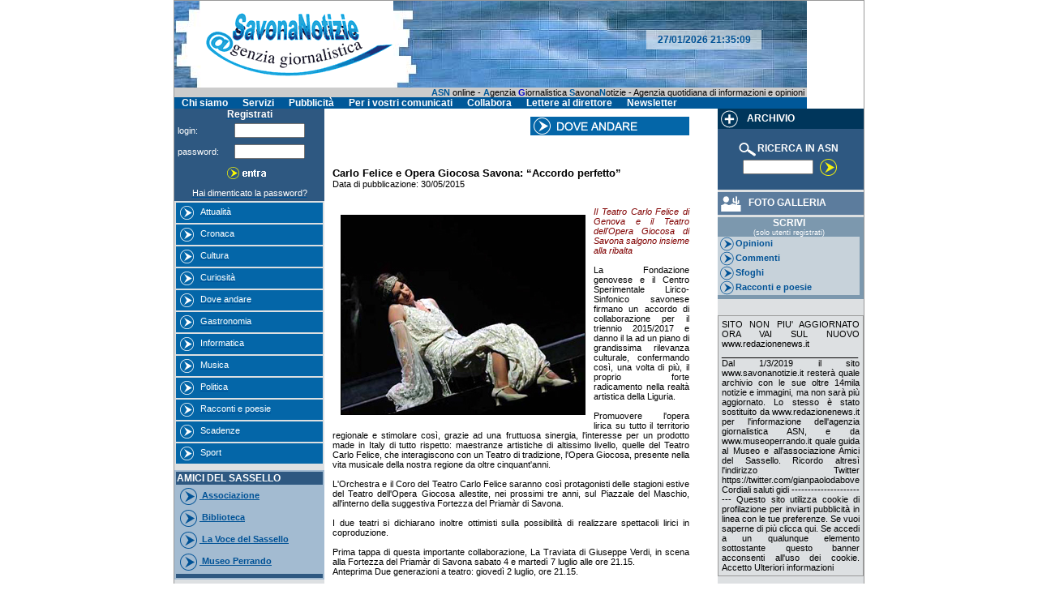

--- FILE ---
content_type: text/html; charset=ISO-8859-1
request_url: http://www.savonanotizie.it/scheda.php?sezione=online&idart=13709&idarg=16
body_size: 27276
content:
<html>
<head>
<title>Savona notizie </title>
<meta http-equiv="Content-Type" content="text/html; charset=iso-8859-1">
<meta http-equiv="Content-Language" content="it-IT">
<meta name="Language" content="IT">

<meta name="author" content="Visiant Outsourcing S.r.l.">
<meta name="publisher" content="Agenzia Giornalistica SavonaNotizie">
<meta name="copyright" content="Agenzia Giornalistica SavonaNotizie">
<meta name="rating" content="general">
<meta name="distribution" content="global">
<meta name="audience" content="all">
<meta name="classification" content="news, notizie, informazioni">
<meta name="resource-type" content="document">
<meta name="robots" content="index, follow"> 
<meta name="revisit-after" content="15 days">
<meta name="abstract" content="Agenzia Giornalistica SavonaNotizie">

<meta name="description" content="Il portale dell’Agenzia Giornalistica SavonaNotizie offre news, notizie e informazioni su eventi di Savona e dintorni e su argomenti di attualità, cronaca, cultura, curiosità, gastronomia, informatica, musica, politica,  racconti e poesie, scadenze, sport">
<meta name="keywords" content="Agenzia Giornalistica SavonaNotizie, news savona, notizie liguria, informazioni su Savona, eventi savona, eventi sassello, amici del sassello, museo perrando, sassello news, attualità, cronaca, cultura, curiosità, gastronomia, informatica, musica, politica, racconti e poesie, scadenze, sport, Savona notizie, notizie, Savona, sassello, quotidiani locali, informazione locale, quotidiani on line, spettacolo, appuntamenti, cultura, sagre, mostre, articoli, tradizione ligure, cronaca">
<meta http-equiv="refresh" content="8;url=https://www.redazionenews.it" />
<link rel="stylesheet" type="text/css" href="/stile.css">

<script type="text/javascript">
function newImage(arg) {
	if (document.images) {
		rslt = new Image();
		rslt.src = arg;
		return rslt;
	}
}

function changeImages() {
	if (document.images && (preloadFlag == true)) {
		for (var i=0; i<changeImages.arguments.length; i+=2) {
			document[changeImages.arguments[i]].src = changeImages.arguments[i+1];
		}
	}
}

function checkemail(email) {
	p=email.indexOf('@');
	q=email.lastIndexOf('.');
    if (p<1 || p==(email.length-1)||q>=(email.length-2)||q<p) {
		alert ('L\'indirizzo e-mail specificato non e\' formalmente corretto.');
		return false;
	}
	else {
		return true;
	}
}

function checkpwd(pwd) {
	if(pwd.value.replace(/\s/g,'').length<4) {
		alert('La password deve essere di almeno 4 caratteri');
		return false;
	}
	else {
		return true;
	}
}

function checkutente(login) {
	if(login.value.replace(/\s/g,'').length<4) {
		alert('La login deve essere di almeno 4 caratteri');
		return false;
	}
	else {
		return true;
	}
}

function checkcap(cap) {
	if(cap.match(/\D/)) {
		alert('CAP errato: deve contenere solo numeri.');
		return false;
	}
	else {
		return true;
	}
}

function checkconsenso(myform) {
	if(!myform.datipers[0].checked) {
		alert('ATTENZIONE! E\' necessario acconsentire al trattamento dei dati personali.');
		return false;
	}
	else {
		return true;
	}
}
</script>
<!-- ADNKRONOS NEWS -->
<SCRIPT language="JavaScript">
<!--
function popWinOpen(str) // funzione chiamata dal Ticker (Banners.txt)
{searchWin=window.open(str,'popWinOpen','scrollbars=yes,resizable=no,status=no,location=no,toolbar=no');
}
//-->
</SCRIPT>
</head>

<body bgcolor="#FFFFFF" marginwidth="0" marginheight="0" topmargin="0" leftmargin="0" link="#005296" alink="#005296" vlink="#005296" >
<center>
<table cellspacing="0" cellpadding="0" border="0" width="780" class="bordo">
<!-- menualto.tpl e' una riga di una table-->
	<tr>
	<td colspan=3 align=left>
		<table width=780 border=0 cellpadding=0 cellspacing=0>
			<tr>
				<td align="left"><a href="/" target="_top"><img src="images/maresx.jpg" border=0 alt="Agenzia Giornalistica - Savona Notizie"></a></td>
				<td align="left"><a href="/" target="_top"><img src="images/testata1.gif" border=0 alt="Agenzia Giornalistica - Savona Notizie"></a></td>
				<td align="right">
				<table width="510" height="107" border="0" cellpadding="0" cellspacing="0">
					<tr>
						<td colspan="3"><img src="images/mare_01.jpg" width="510" height="36"></td>
					</tr>
					<tr>
						<td rowspan="2"><img src="images/mare_02.jpg" width="312" height="71"></td>
						<td width="142" height="24" align="center" background="images/dataora.jpg"><span class="testoblug">
								27/01/2026								<script language="JavaScript">
								if (document.all||document.getElementById)
								document.write('<span id="worldclock" class="testoblug"></span>')
								function WorldClock(){
									now=new Date();
									hh=now.getHours()
									mm=now.getMinutes()
									ss=now.getSeconds();
									var finaltime=hh+':'+((mm < 10)?"0"+mm:mm)+':'+((ss < 10)?"0"+ss:ss)
									if (document.all)
									worldclock.innerHTML=finaltime
									else if (document.getElementById)
									document.getElementById("worldclock").innerHTML=finaltime
									else if (document.layers){
										document.worldclockns.document.worldclockns2.document.write(finaltime)
										document.worldclockns.document.worldclockns2.document.close()
									}
									setTimeout('WorldClock()',1000);
								}
								window.onload=WorldClock
								</script>
							  </span>
						</td>
						<td rowspan="2"><img src="images/mare_04.jpg" width="56" height="71"></td>
					</tr>
					<tr>
						<td>	<img src="images/mare_05.jpg" width="142" height="47"></td>
					</tr>
				</table>
				</td>
			</tr>
		</table>
	</td>
</tr>
<tr>
	<td colspan=3>
		<table width=780 border=0 cellpadding=0 cellspacing=0 bgcolor="#92ABCE">
			<tr bgcolor="#005899">
			  <td align="right" bgcolor="#CCCCCC" class="testonerodx"><b><font color="#005899">ASN</font></b> online - <font color="#005899"><b>A</b></font>genzia <font color="#0000CC"><b>G</b></font>iornalistica <font color="#005899"><b>S</b></font>avona<font color="#005899"><b>N</b></font>otizie - Agenzia quotidiana di informazioni e opinioni&nbsp;</td>
		  </tr>
			<tr bgcolor="#005899">
				<td class="testobiancob">&nbsp;&nbsp;
					<a href="chisiamo.php" class="testobiancob">Chi siamo</a>&nbsp;&nbsp;&nbsp;&nbsp;&nbsp;
					<a href="servizi.php" class="testobiancob">Servizi</a>&nbsp;&nbsp;&nbsp;&nbsp;&nbsp;
					<a href="pubblicita.php" class="testobiancob">Pubblicit&agrave;</a>&nbsp;&nbsp;&nbsp;&nbsp;&nbsp;
					<a href="comunicati.php" class="testobiancob">Per i vostri comunicati</a>&nbsp;&nbsp;&nbsp;&nbsp;&nbsp;
					<a href="collabora.php" class="testobiancob">Collabora</a>&nbsp;&nbsp;&nbsp;&nbsp;&nbsp;
					<a href="mailto:direttore@savonanotizie.it" class="testobiancob">Lettere al direttore</a>&nbsp;&nbsp;&nbsp;&nbsp;&nbsp;
					<a href="newsletter.php" class="testobiancob">Newsletter</a>
				</td>
			</tr>
		</table>
	</td>
</tr>
	<tr>
	<!-- menuhp.tpl e' una cella di una table-->
		<td bgcolor="#DDEOE2" valign=top align=middle width="175">
	<table cellspacing="0" cellpadding="0" border="0" width="175">
	<tr>
		<td align="center" bgcolor="#2E5881">
		<a href="registrati.php"><span class=testobiancob>Registrati</span></a>		</td>
	</tr>
		<!-- motore.tpl, login.tpl e ricercaforum.tpl sono righe-->
		<tr>
	<td align="center">
	<table cellspacing=0 cellpadding=4 border=0 width=100%  bgcolor="#2E5881">
		<form method=post>
				<input type="hidden" name="submitlogin" value="Login">
		<tr><td class="testobianco">login:</td><td><input type="text" class="form" size=12 name=utente></td></tr>
		<tr><td class="testobianco">password:</td><td><input type=password class="form" size=12 name=pwd></td></tr>
		<tr><td colspan="2" align="center"><input type=image src="images/entra.gif" onclick="javascript:this.submit();"></td></tr>
				</form>
		<tr><td colspan="2" align="center"><a href="inviapwd.php"><span class="testobianco">Hai dimenticato la password?</span></a></td></tr>
	</table>
	</td>
</tr>
	<tr>
		<td align="right">
		<!-- listaargomenti.tpl e' una tabella con l' elenco di link agli argomenti-->
		<center>
<table width="100%" border="0">

	<tr>
		<td align="left" bgcolor="#0466A8" width="100%">
			<a href='argomenti.php?idarg=1'>
				<!--<img name="homearg1" src="images/argomenti/homearg1.gif" width=207 height=20 border=0 alt="Attualità">-->
				<span class="testobianco"><img src="images/freccia.gif" border="0" align="absmiddle">Attualità</span>
			</a>
		</td>
		</tr>

	<tr>
		<td align="left" bgcolor="#0466A8" width="100%">
			<a href='argomenti.php?idarg=2'>
				<!--<img name="homearg2" src="images/argomenti/homearg2.gif" width=207 height=20 border=0 alt="Cronaca">-->
				<span class="testobianco"><img src="images/freccia.gif" border="0" align="absmiddle">Cronaca</span>
			</a>
		</td>
		</tr>

	<tr>
		<td align="left" bgcolor="#0466A8" width="100%">
			<a href='argomenti.php?idarg=3'>
				<!--<img name="homearg3" src="images/argomenti/homearg3.gif" width=207 height=20 border=0 alt="Cultura">-->
				<span class="testobianco"><img src="images/freccia.gif" border="0" align="absmiddle">Cultura</span>
			</a>
		</td>
		</tr>

	<tr>
		<td align="left" bgcolor="#0466A8" width="100%">
			<a href='argomenti.php?idarg=4'>
				<!--<img name="homearg4" src="images/argomenti/homearg4.gif" width=207 height=20 border=0 alt="Curiosità">-->
				<span class="testobianco"><img src="images/freccia.gif" border="0" align="absmiddle">Curiosità</span>
			</a>
		</td>
		</tr>

	<tr>
		<td align="left" bgcolor="#0466A8" width="100%">
			<a href='argomenti.php?idarg=16'>
				<!--<img name="homearg16" src="images/argomenti/homearg16.gif" width=207 height=20 border=0 alt="Dove andare">-->
				<span class="testobianco"><img src="images/freccia.gif" border="0" align="absmiddle">Dove andare</span>
			</a>
		</td>
		</tr>

	<tr>
		<td align="left" bgcolor="#0466A8" width="100%">
			<a href='argomenti.php?idarg=5'>
				<!--<img name="homearg5" src="images/argomenti/homearg5.gif" width=207 height=20 border=0 alt="Gastronomia">-->
				<span class="testobianco"><img src="images/freccia.gif" border="0" align="absmiddle">Gastronomia</span>
			</a>
		</td>
		</tr>

	<tr>
		<td align="left" bgcolor="#0466A8" width="100%">
			<a href='argomenti.php?idarg=6'>
				<!--<img name="homearg6" src="images/argomenti/homearg6.gif" width=207 height=20 border=0 alt="Informatica">-->
				<span class="testobianco"><img src="images/freccia.gif" border="0" align="absmiddle">Informatica</span>
			</a>
		</td>
		</tr>

	<tr>
		<td align="left" bgcolor="#0466A8" width="100%">
			<a href='argomenti.php?idarg=10'>
				<!--<img name="homearg10" src="images/argomenti/homearg10.gif" width=207 height=20 border=0 alt="Musica">-->
				<span class="testobianco"><img src="images/freccia.gif" border="0" align="absmiddle">Musica</span>
			</a>
		</td>
		</tr>

	<tr>
		<td align="left" bgcolor="#0466A8" width="100%">
			<a href='argomenti.php?idarg=7'>
				<!--<img name="homearg7" src="images/argomenti/homearg7.gif" width=207 height=20 border=0 alt="Politica">-->
				<span class="testobianco"><img src="images/freccia.gif" border="0" align="absmiddle">Politica</span>
			</a>
		</td>
		</tr>

	<tr>
		<td align="left" bgcolor="#0466A8" width="100%">
			<a href='argomenti.php?idarg=8'>
				<!--<img name="homearg8" src="images/argomenti/homearg8.gif" width=207 height=20 border=0 alt="Racconti e poesie">-->
				<span class="testobianco"><img src="images/freccia.gif" border="0" align="absmiddle">Racconti e poesie</span>
			</a>
		</td>
		</tr>

	<tr>
		<td align="left" bgcolor="#0466A8" width="100%">
			<a href='argomenti.php?idarg=9'>
				<!--<img name="homearg9" src="images/argomenti/homearg9.gif" width=207 height=20 border=0 alt="Scadenze">-->
				<span class="testobianco"><img src="images/freccia.gif" border="0" align="absmiddle">Scadenze</span>
			</a>
		</td>
		</tr>

	<tr>
		<td align="left" bgcolor="#0466A8" width="100%">
			<a href='argomenti.php?idarg=11'>
				<!--<img name="homearg11" src="images/argomenti/homearg11.gif" width=207 height=20 border=0 alt="Sport">-->
				<span class="testobianco"><img src="images/freccia.gif" border="0" align="absmiddle">Sport</span>
			</a>
		</td>
		</tr>

</table>
<table><tr><td></td></tr></table>
<table border="0" bgcolor="#A3BBD1" width="100%">
<tr><td class="titolo" bgcolor="#2E5881"><a href="amici.php" class="testobiancob">AMICI DEL SASSELLO</a></td></tr>

	<tr>
		<td align="left" bgcolor="#A3BBD1">
			<a href='argomenti.php?idarg=12'>
				<!--<img name="homearg12" src="images/argomenti/homearg12.gif" width=207 height=20 border=0 alt="Associazione">-->
				<span class="testoblu"><img src="images/frecciaamici1.gif" border="0" align="absmiddle">&nbsp;Associazione</span>
			</a>
		</td>
		</tr>

	<tr>
		<td align="left" bgcolor="#A3BBD1">
			<a href='argomenti.php?idarg=14'>
				<!--<img name="homearg14" src="images/argomenti/homearg14.gif" width=207 height=20 border=0 alt="Biblioteca">-->
				<span class="testoblu"><img src="images/frecciaamici1.gif" border="0" align="absmiddle">&nbsp;Biblioteca</span>
			</a>
		</td>
		</tr>

	<tr>
		<td align="left" bgcolor="#A3BBD1">
			<a href='argomenti.php?idarg=15'>
				<!--<img name="homearg15" src="images/argomenti/homearg15.gif" width=207 height=20 border=0 alt="La Voce del Sassello">-->
				<span class="testoblu"><img src="images/frecciaamici1.gif" border="0" align="absmiddle">&nbsp;La Voce del Sassello</span>
			</a>
		</td>
		</tr>

	<tr>
		<td align="left" bgcolor="#A3BBD1">
			<a href='argomenti.php?idarg=13'>
				<!--<img name="homearg13" src="images/argomenti/homearg13.gif" width=207 height=20 border=0 alt="Museo Perrando">-->
				<span class="testoblu"><img src="images/frecciaamici1.gif" border="0" align="absmiddle">&nbsp;Museo Perrando</span>
			</a>
		</td>
		</tr>

<tr><td bgcolor="#2E5881" height="5"></td></tr>
</table>
</center>		</td>
	</tr>		
	<tr><td height="10"></td></tr>	
	<tr>
		<td align="center" bgcolor="#FFFFFF">
			<table border="0" class="bordo" cellpadding=0 cellspacing=0 width="98%">
				<tr>
					<td class="titolo">
					<!-- Search Google OLD
					<center>
					<FORM method=GET action="http://www.google.com/search">
					<TABLE bgcolor="#FFFFFF" border="0" ><tr><td align="center">
					<A HREF="http://www.google.com">
					<IMG SRC="http://www.google.com/logos/Logo_40wht.gif" border="0" 
					ALT="Google" align="absmiddle"></A><br>
					<INPUT TYPE=text name=q size=20 maxlength=255 value="">
					<INPUT TYPE=hidden name=hl value=it><br><br>
					<INPUT type=submit name=btnG VALUE="Cerca con Google">
					</td></tr></TABLE>
					</FORM>
					</center>
					 Search Google -->
					<!-- Search Google: 17 Gennaio 2006 -->
					<center>
					<form method="get" action="http://www.google.com/custom" target="_top">
					<table bgcolor="#ffffff">
						<tr>
							<td nowrap="nowrap" valign="top" align="center" height="32">
							<a href="http://www.google.com/">
								<img src="http://www.google.com/logos/Logo_25wht.gif" border="0" alt="Google" align="middle"></img>
							</a><br>
							<input type="text" name="q" size="20" maxlength="255" value=""></input><br>
							<input type="submit" name="sa" value="Cerca"></input>
							<input type="hidden" name="client" value="pub-1009178127093756"></input>
							<input type="hidden" name="forid" value="1"></input>
							<input type="hidden" name="ie" value="ISO-8859-1"></input>
							<input type="hidden" name="oe" value="ISO-8859-1"></input>
							<input type="hidden" name="cof" value="GALT:#008000;GL:1;DIV:#336699;VLC:663399;AH:center;BGC:FFFFFF;LBGC:336699;ALC:0000FF;LC:0000FF;T:000000;GFNT:0000FF;GIMP:0000FF;FORID:1;"></input>
							<input type="hidden" name="hl" value="it"></input>
							</td>
						</tr>
					</table>
					</form>	
					</center>
					<!-- Search Google -->					 
				</td>
			</tr>
		  </table>
	  </td>
	</tr>		
	<tr><td height="3"></td></tr>		
	<tr>
		<td align="center">
			<table border="0" bgcolor="#237A0C" width="100%">
				<tr><td class="testobiancob"><a href="borsa.php" class="testobiancob"><img src="images/borsa.gif" border="0" align="absmiddle">&nbsp;&nbsp;&nbsp;BORSA</a></td></tr>
			</table>
		</td>
	</tr>
	<tr><td height="10"></td></tr>		
	<tr>
		<td align="center">
			<table border="0" width="100%" bgcolor="#F56200">
				<tr><td class="testobiancob"><a href="meteo.php" class="testobiancob"><img src="images/sole.gif" border="0" align="absmiddle">METEO</a></td></tr>
			</table>			
		</td>
	</tr>		
	<tr><td height="10"></td></tr>		
	
	<tr>
		<td align="center">
			<table border="0" width="100%">
				<tr>
					<td align="center">
						<script type="text/javascript"><!--
						google_ad_client = "pub-1009178127093756";
						google_ad_width = 160;
						google_ad_height = 90;
						google_ad_format = "160x90_0ads_al_s";
						google_ad_channel ="";
						google_color_border = "336699";
						google_color_bg = "FFFFFF";
						google_color_link = "0000FF";
						google_color_text = "000000";
						google_color_url = "008000";
						//--></script>
						<script type="text/javascript"
						  src="http://pagead2.googlesyndication.com/pagead/show_ads.js">
						</script>					
					</td>
				</tr>
			</table>			
		</td>
	</tr>		
		
<!-- Banner aggiunto il 16 novembre 2006: sostituito il link il 19 gennaio 2007-->		
		<tr>
			<td align="center">
				<br>
				<!--<script language=javascript src=http://www.clickpoint.it/db/load.cp?PRO=7598&ID=5779&SUB=></script>-->
				<!--<a href=http://www.clickpoint.it/db/goto.cp?PRO=7667&ID=5789&SUB=><img src=http://www.clickpoint.it/db/load.cp?PRO=7667&ID=5789&SUB= border=0></a>-->
				<!-- >a target=_blank href=http://www.clickpoint.it/db/goto.cp?PRO=9862&ID=6170&SUB=><img src=http://www.clickpoint.it/db/load.cp?PRO=9862&ID=6170&SUB= border=0></a> -->&nbsp;
			</td>
		</tr>
		
<!-- Banner aggiunto il 13 marzo 2007	e rimosso il 11 giugno 2007
		<tr>
			<td align="center">
				<br>
				<a target=_blank href="http://www.stellenellosport.com"><img src="/images/BannerAsta.jpg" border=0></a>
			</td>
		</tr>	
    <p align='center'><a href='http://www.legadelfilodoro.it'><img width='180' height='240' align='middle' alt='' src='/UserFiles/Image/Logo Filo oro 180x240.jpg'/></a></p>	
-->					

<!-- Banner aggiunto il 11 giugno 2007 -->
		<tr>
			<td align="center">
				<br>
        <a href='http://www.legadelfilodoro.it'><img width='180' height='240' align='middle' alt='' src='/UserFiles/Image/Logo Filo oro 180x240.jpg'/></a>
      </td>
		</tr>	

	</table>
</td>
	<td width="780" align="left" valign="top">	<table cellspacing=10 cellpadding=0 border=0 width="95%">
	<tr>
		<td colspan=2 align="right">
			<a href=argomenti.php?idarg=16><img src='images/argomenti/titoloargomento16.gif' border='0' alt="Argomento 'Dove andare'"></><br><br>
		</td>
	</tr>
	<tr>
		<td colspan=2 class="titolo" height="50">
		Carlo Felice e Opera Giocosa Savona: “Accordo perfetto”<br>
		<span class="testonerosx">Data di pubblicazione: 30/05/2015</span>
		</td>
	</tr>
	<tr>
	<td colspan=2 valign="top" class="testonero">
		<img src="/foto/13709.jpg" align=left border=1 hspace="10" vspace="10" alt="Carlo Felice e Opera Giocosa Savona: “Accordo perfetto”">		<!-- <EdIndex> -->
		<em><font color='#800000'>Il Teatro Carlo Felice di Genova e il Teatro dell'Opera Giocosa di Savona salgono insieme alla ribalta <br/><br/></font></em>La Fondazione genovese e il Centro Sperimentale Lirico-Sinfonico savonese firmano un accordo di collaborazione per il triennio 2015/2017 e danno il la ad un piano di grandissima rilevanza culturale, confermando così, una volta di più, il proprio forte radicamento nella realtà artistica della Liguria. <br/><br/>Promuovere l'opera lirica su tutto il territorio regionale e stimolare così, grazie ad una fruttuosa sinergia, l'interesse per un prodotto made in Italy di tutto rispetto: maestranze artistiche di altissimo livello, quelle del Teatro Carlo Felice, che interagiscono con un Teatro di tradizione, l'Opera Giocosa, presente nella vita musicale della nostra regione da oltre cinquant'anni. <br/><br/>L'Orchestra e il Coro del Teatro Carlo Felice saranno così protagonisti delle stagioni estive del Teatro dell'Opera Giocosa allestite, nei prossimi tre anni, sul Piazzale del Maschio, all'interno della suggestiva Fortezza del Priamàr di Savona. <br/><br/>I due teatri si dichiarano inoltre ottimisti sulla possibilità di realizzare spettacoli lirici in coproduzione. <br/><br/>Prima tappa di questa importante collaborazione, La Traviata di Giuseppe Verdi, in scena alla Fortezza del Priamàr di Savona sabato 4 e martedì 7 luglio alle ore 21.15. <br/>Anteprima Due generazioni a teatro: giovedì 2 luglio, ore 21.15. <br/><br/><br/><br/><span class='firma'>Fonte Teatro Opera Giocosa Savona <br/>Foto di Luigi Cerati <br/><br/></span>		<!-- </EdIndex> -->
			</td>
	</tr>
		<tr>
		<td class="testonerosx">	
		<a href="#" onclick="javascript:window.open('/scheda.php?idart=13709&azione=stampa','articolo','scrollbars=yes,resizable=no,width=750,height=520,top=5,left=5,status=no,location=no,toolbar=no'); return false;">Stampa</a>
		</td>
		<td class="testonerodx"><a href=/>Torna alla home page</a></td>
	</tr>
		</table></td>
<!-- menudx.tpl e' una cella di una table-->
<td bgcolor="#DDEOE2" valign=top align=middle width=175>
	<table cellspacing="0" cellpadding="0" border="0" width="175">
		<tr>
			<td bgcolor="#00365B" class="testobiancob"><a href='archivio.php' class="testobiancob"><img src="images/archivio.gif" border="0" align="absmiddle">&nbsp;ARCHIVIO</a></td>
		</tr>	
		<!-- motore.tpl, login.tpl e ricercaforum.tpl sono righe-->
		<tr>
	<td align="center" class="testobiancob" bgcolor="#2E5881">&nbsp;</td>
</tr>
<tr>
	<td align="center" class="testobiancob" bgcolor="#2E5881"><img src="images/lente.gif" align="absmiddle">RICERCA IN ASN&nbsp;&nbsp;&nbsp;</td>
</tr>
<tr>
	<td align="right" bgcolor="#2E5881">
		<form method="post" action="risultati.php" name="formmotore">
		<input type="hidden" name="submit" value="Ricerca">
		<table cellspacing="0" cellpadding="0" border="0" width="100%">
		<tr>
			<td colspan="3">
				<center><input type=text class="form" name="parole" size=12 value="" class="camporicerca">&nbsp;<INPUT TYPE="image" VALUE="Trova" size="8" src="images/trova.gif" align="absmiddle"></center>
			</td>
		</tr>
		<!-- <tr>
			<td align="center" colspan="3">
				<input type=submit value="Trova">
				
			</td>
		</tr> -->
		</table>
		</form>
	</td>
</tr>		<tr><td height="3"></td></tr>
		<tr>
			<td class="titolo" bgcolor="#5C7C9D"><a href='galleria.php' class="testobiancob"><img src="images/foto.gif" border="0" align="absmiddle">&nbsp;&nbsp;FOTO GALLERIA</a></td>
		</tr>
		<tr><td height="3"></td></tr>
		<tr>
			<td bgcolor="#7C98AE">
			<table border="0" bgcolor="#C7D2DA" border="0" cellspacing="0" cellpadding="0">
				<tr><td class="testobiancob" bgcolor="#7C98AE" width="175" align="center">SCRIVI <br>
				  <span class="testobiancop">(solo utenti registrati)</span></td>
				</tr>
				<tr>
					<td class="testoblu">
						<img src="images/frecciascrivi.gif" border="0" align="absmiddle">Opinioni					</td>
				</tr>
				<tr>
					<td class="testoblu">
						<img src="images/frecciascrivi.gif" border="0" align="absmiddle">Commenti					</td>
				</tr>
				<tr>
					<td class="testoblu">
						<img src="images/frecciascrivi.gif" border="0" align="absmiddle">Sfoghi					</td>
				</tr>
				<tr>
					<td class="testoblu">
						<img src="images/frecciascrivi.gif" border="0" align="absmiddle">Racconti e poesie					</td>
				</tr>
				<tr><td bgcolor="#7C98AE" height="5"></td></tr>
			</table>
			</td>
		</tr>		
		<tr><td height="10"></td></tr>	
<!-- Oroscopo commentato il 24 gennaio 2006 su richiesta di Da Bove 
		<tr>
			<td align="center">
				<table border="0" width="100%" bgcolor="#FFFFFF" class="bordo">
					<tr><td align="center">
					<iframe 
					src="http://www.oroscopofree.com/misc/partnership/iframe/120x120_st.html" width="120" height="120" 
					NORESIZE scrolling=No frameborder=0 marginheight=0 marginwidth=0> 
					<link rel="stylesheet" href="http://www.oroscopofree.com/horoscope.css">
					<a href="http://www.oroscopofree.com/msn/daily/" class="CFrm4" target="_top">Clicca 
					per l'Oroscopo!</A>
					</iframe>
					</td></tr>
				</table>
			</td>
		</tr>		
-->
		<tr><td height="10"></td></tr>		
		<tr>
			<td align="center">
				<table border="0" cellpadding=2 cellspacing=2 class="bordo">
					<tr><td align="center" class="testonero">SITO NON PIU' AGGIORNATO

ORA VAI SUL NUOVO
www.redazionenews.it
____________________________

Dal 1/3/2019 il sito www.savonanotizie.it resterà quale archivio con le sue oltre 14mila notizie e immagini, ma non sarà più aggiornato. Lo stesso è stato sostituito da www.redazionenews.it 
per l'informazione dell'agenzia giornalistica ASN, e da
www.museoperrando.it quale guida al Museo e all'associazione Amici del Sassello. 
Ricordo altresì l'indirizzo Twitter https://twitter.com/gianpaolodabove 
Cordiali saluti 
gidi

------------------------

Questo sito utilizza cookie di profilazione per inviarti pubblicità in linea con le tue preferenze. Se vuoi saperne di più clicca qui. Se accedi a un qualunque elemento sottostante questo banner acconsenti all'uso dei cookie. Accetto Ulteriori informazioni</td></tr>
				</table>			
			</td>
		</tr>				
				
	</table>
</td></tr>
<!-- menubasso.tpl e' una riga di una table-->
	<tr>
		<td colspan=3 align="left">
		
		<table width=780 border=0 cellpadding=5 cellspacing=5>
			<tr>
				<td colspan="2" align="center" valign="center" class="bordo"><span class="testonero"></span></td>
			</tr>
		</table>
		
		<table width=780 border=0 cellpadding=5 cellspacing=5>
			<tr>
				<td colspan="2" align="center" valign="center" class="bordo">
					<script type="text/javascript"><!--
					google_ad_client = "pub-1009178127093756";
					google_ad_width = 728;
					google_ad_height = 90;
					google_ad_format = "728x90_as";
					google_ad_type = "text";
					google_ad_channel ="";
					//--></script>
					<script type="text/javascript"
					src="http://pagead2.googlesyndication.com/pagead/show_ads.js">
					</script>				
				</td>
			</tr>
		</table>		
				
		<table width=780 border=0 cellpadding=0 cellspacing=0>
			<tr>
				<td colspan="2" class="testoneroc">
				<hr width=80%>
					<a href="privacy.php">Privacy</a> <U>Copyrights &copy;</U> - ASN - Agenzia Giornalistica SavonaNotizie	- Tutti i diritti sono riservati<br>
					direttore responsabile: Gianpaolo Dabove - partita Iva 00874170095
				<hr width=80%>
				</td>
			</tr>		
			<tr>
				<td bgcolor="#2A568F">&nbsp;</td>
				<td align="right" bgcolor="#2A568F">
					<a href="http://www.visiantoutsourcing.it" target="_blank" style="font-family:Verdana;font-size:11px;color:#FFFFFF;text-decoration:none;">realizzato da Visiant Outsourcing</a>&nbsp;
				</td>
			</tr>
		</table>
		
		</td>
	</tr></table>
</center>
</body>
</html>

--- FILE ---
content_type: text/html; charset=utf-8
request_url: https://www.google.com/recaptcha/api2/aframe
body_size: 267
content:
<!DOCTYPE HTML><html><head><meta http-equiv="content-type" content="text/html; charset=UTF-8"></head><body><script nonce="sko-JUuSfDsKWjK1WbIwaw">/** Anti-fraud and anti-abuse applications only. See google.com/recaptcha */ try{var clients={'sodar':'https://pagead2.googlesyndication.com/pagead/sodar?'};window.addEventListener("message",function(a){try{if(a.source===window.parent){var b=JSON.parse(a.data);var c=clients[b['id']];if(c){var d=document.createElement('img');d.src=c+b['params']+'&rc='+(localStorage.getItem("rc::a")?sessionStorage.getItem("rc::b"):"");window.document.body.appendChild(d);sessionStorage.setItem("rc::e",parseInt(sessionStorage.getItem("rc::e")||0)+1);localStorage.setItem("rc::h",'1769549707604');}}}catch(b){}});window.parent.postMessage("_grecaptcha_ready", "*");}catch(b){}</script></body></html>

--- FILE ---
content_type: text/css
request_url: http://www.savonanotizie.it/stile.css
body_size: 16678
content:
/* auteventi viene usato solo in articoloA.tpl e articoloB.tpl*/
.auteventi
{
	FONT-WEIGHT: normal;
	FONT-SIZE: 8pt;
	COLOR: #6F7275;
	FONT-STYLE: normal;
	FONT-FAMILY: Arial,Helvetica,Verdana;
	TEXT-ALIGN: none;
	TEXT-DECORATION: none
}
/* dataeventi viene usato solo in hp.tpl */
.dataeventi
{
	FONT-WEIGHT: normal;
	FONT-SIZE: 8pt;
	COLOR: #286CCA;
	FONT-STYLE: normal;
	FONT-FAMILY: Arial,Helvetica,Verdana;
	TEXT-ALIGN: none;
	TEXT-DECORATION: none
}
/* testoagg viene usato solo in menualto.tpl */
.testoagg
{
	FONT-WEIGHT: normal;
	FONT-SIZE: 9pt;
	COLOR: #143C71;
	FONT-STYLE: normal;
	FONT-FAMILY: Arial,Helvetica,Verdana;
	TEXT-ALIGN: none;
	TEXT-DECORATION: none
}
/* viene usato solo in login.tpl e solo in una scritta che compare solo se si è autenticati */
.testouser
{
	FONT-WEIGHT: normal;
	FONT-SIZE: 8pt;
	COLOR: #000000;
	FONT-STYLE: normal;
	FONT-FAMILY: Arial,Helvetica,Verdana;
	TEXT-ALIGN: center;
	TEXT-DECORATION: none;
}
.form
{
	FONT-WEIGHT: normal;
	FONT-SIZE: 8pt;
	COLOR: #143C71;
	FONT-STYLE: normal;
	FONT-FAMILY: Arial,Helvetica,Verdana;
	TEXT-DECORATION: none;
	HEIGHT: 18px
}
.titolo
{
	FONT-WEIGHT: bold;
	FONT-SIZE: 10pt;
	COLOR: #000000;
	FONT-STYLE: normal;
	FONT-FAMILY: Arial,Helvetica,Verdana;
	TEXT-ALIGN: none;
	TEXT-DECORATION: none
}
.sottotitolo
{
	FONT-WEIGHT: bold;
	FONT-SIZE: 9pt;
	COLOR: #000000;
	FONT-STYLE: normal;
	FONT-FAMILY: Arial,Helvetica,Verdana;
	TEXT-ALIGN: left;
	TEXT-DECORATION: none
}
.occhiello
{
	FONT-WEIGHT: normal;
	FONT-SIZE: 8pt;
	COLOR: #000000;
	FONT-STYLE: normal;
	FONT-FAMILY: Arial,Helvetica,Verdana;
	TEXT-ALIGN: left;
	TEXT-DECORATION: none
}
.didascalia
{
	FONT-WEIGHT: normal;
	FONT-SIZE: 8pt;
	COLOR: #000000;
	FONT-STYLE: italic;
	FONT-FAMILY: Arial,Helvetica,Verdana;
	TEXT-ALIGN: left;
	TEXT-DECORATION: none
}
.firma
{
	FONT-WEIGHT: bold;
	FONT-SIZE: 8pt;
	COLOR: #000000;
	FONT-STYLE: italic;
	FONT-FAMILY: Arial,Helvetica,Verdana;
	TEXT-ALIGN: left;
	TEXT-DECORATION: none
}
.testoblu
{
	FONT-WEIGHT: bold;
	FONT-SIZE: 8pt;
	COLOR: #005296;
	FONT-STYLE: normal;
	FONT-FAMILY: Arial,Helvetica,Verdana;
	TEXT-ALIGN: left;
	TEXT-DECORATION: none
}
.testoblug
{
	FONT-WEIGHT: bold;
	FONT-SIZE: 9pt;
	COLOR: #005296;
	FONT-STYLE: normal;
	FONT-FAMILY: Arial,Helvetica,Verdana;
	TEXT-ALIGN: left;
	TEXT-DECORATION: none
}
.testonero
{
	FONT-WEIGHT: normal;
	FONT-SIZE: 8pt;
	COLOR: Black;
	FONT-STYLE: normal;
	FONT-FAMILY: Arial,Helvetica,Verdana;
	TEXT-ALIGN: justify;
	TEXT-DECORATION: none
}
.testonerodx
{
	FONT-WEIGHT: normal;
	FONT-SIZE: 8pt;
	COLOR: Black;
	FONT-STYLE: normal;
	FONT-FAMILY: Arial,Helvetica,Verdana;
	TEXT-ALIGN: right;
	TEXT-DECORATION: none
}
.testonerosx
{
	FONT-WEIGHT: normal;
	FONT-SIZE: 8pt;
	COLOR: Black;
	FONT-STYLE: normal;
	FONT-FAMILY: Arial,Helvetica,Verdana;
	TEXT-ALIGN: left;
	TEXT-DECORATION: none
}
.testoneroc
{
	FONT-WEIGHT: normal;
	FONT-SIZE: 8pt;
	COLOR: Black;
	FONT-STYLE: normal;
	FONT-FAMILY: Arial,Helvetica,Verdana;
	TEXT-ALIGN: center;
	TEXT-DECORATION: none
}
.testobianco
{
	FONT-WEIGHT: normal;
	FONT-SIZE: 8pt;
	COLOR: White;
	FONT-STYLE: normal;
	FONT-FAMILY: Arial,Helvetica,Verdana;
	TEXT-ALIGN: justify;
	TEXT-DECORATION: none
}
.testobiancop
{
	FONT-WEIGHT: normal;
	FONT-SIZE: 7pt;
	COLOR: White;
	FONT-STYLE: normal;
	FONT-FAMILY: Arial,Helvetica,Verdana;
	TEXT-ALIGN: justify;
	TEXT-DECORATION: none
}
.testobiancob
{
	FONT-WEIGHT: bold;
	FONT-SIZE: 9pt;
	COLOR: White;
	FONT-STYLE: normal;
	FONT-FAMILY: Arial,Helvetica,Verdana;
	TEXT-ALIGN: none;
	TEXT-DECORATION: none
}
.camporicerca
{
	font-family: Arial, Helvetica, Verdana;
	background-color: #2E5881;
	background-repeat: repeat;
	margin: 0px;
	padding: 0px;
	border: 0px none;
	font-size: 10px;
	height: 10px;
	width: 100px;
}
.bordo
{
	border-top-color: #999999;
	border-top-style: solid;
	border-top-width: thin;
	border-right-color: #999999;
	border-right-style: solid;
	border-right-width: thin;
	border-bottom-color: #999999;
	border-bottom-style: solid;
	border-bottom-width: thin;
	border-left-color: #999999;
	border-left-style: solid;
	border-left-width: thin;
	border-color: #999999;
	border-width: 1;
}

.argomento1
{
	background : none;
	FONT-WEIGHT: bold;
	FONT-SIZE: 10pt;
	COLOR: #FFFFFF;
	FONT-STYLE: normal;
	FONT-FAMILY: Arial,Helvetica,Verdana;
	TEXT-ALIGN: left;
	TEXT-DECORATION: none;
}
.argomento1 A:hover
{
	background : #2A04A2;
	FONT-WEIGHT: bold;
	FONT-SIZE: 13pt;
	COLOR: #005296;
	FONT-STYLE: normal;
	FONT-FAMILY: Arial,Helvetica,Verdana;
	TEXT-ALIGN: left;
	TEXT-DECORATION: underline;
}
.titoloargomento1
{
	FONT-WEIGHT: bold;
	FONT-SIZE: 10pt;
	COLOR: #005296;
	FONT-STYLE: normal;
	FONT-FAMILY: Arial,Helvetica,Verdana;
	TEXT-ALIGN: center;
	TEXT-DECORATION: none
}
.titoloargomento1 A:hover
{
	FONT-WEIGHT: bold;
	FONT-SIZE: 10pt;
	COLOR: #005296;
	FONT-STYLE: normal;
	FONT-FAMILY: Arial,Helvetica,Verdana;
	TEXT-ALIGN: center;
	TEXT-DECORATION: underline;
}



.argomento2
{
	background : none;
	FONT-WEIGHT: bold;
	FONT-SIZE: 10pt;
	COLOR: #FFFFFF;
	FONT-STYLE: normal;
	FONT-FAMILY: Arial,Helvetica,Verdana;
	TEXT-ALIGN: left;
	TEXT-DECORATION: none;
}
.argomento2 A:hover
{
	background : #104CFF;
	FONT-WEIGHT: bold;
	FONT-SIZE: 13pt;
	COLOR: #005296;
	FONT-STYLE: normal;
	FONT-FAMILY: Arial,Helvetica,Verdana;
	TEXT-ALIGN: left;
	TEXT-DECORATION: underline;
}
.titoloargomento2
{
	FONT-WEIGHT: bold;
	FONT-SIZE: 10pt;
	COLOR: #005296;
	FONT-STYLE: normal;
	FONT-FAMILY: Arial,Helvetica,Verdana;
	TEXT-ALIGN: center;
	TEXT-DECORATION: none
}
.titoloargomento2 A:hover
{
	FONT-WEIGHT: bold;
	FONT-SIZE: 10pt;
	COLOR: #005296;
	FONT-STYLE: normal;
	FONT-FAMILY: Arial,Helvetica,Verdana;
	TEXT-ALIGN: center;
	TEXT-DECORATION: underline;
}



.argomento3
{
	background : none;
	FONT-WEIGHT: bold;
	FONT-SIZE: 10pt;
	COLOR: #FFFFFF;
	FONT-STYLE: normal;
	FONT-FAMILY: Arial,Helvetica,Verdana;
	TEXT-ALIGN: left;
	TEXT-DECORATION: none;
}
.argomento3 A:hover
{
	background : #2C5EF7;
	FONT-WEIGHT: bold;
	FONT-SIZE: 13pt;
	COLOR: #005296;
	FONT-STYLE: normal;
	FONT-FAMILY: Arial,Helvetica,Verdana;
	TEXT-ALIGN: left;
	TEXT-DECORATION: underline;
}
.titoloargomento3
{
	FONT-WEIGHT: bold;
	FONT-SIZE: 10pt;
	COLOR: #005296;
	FONT-STYLE: normal;
	FONT-FAMILY: Arial,Helvetica,Verdana;
	TEXT-ALIGN: center;
	TEXT-DECORATION: none
}
.titoloargomento3 A:hover
{
	FONT-WEIGHT: bold;
	FONT-SIZE: 10pt;
	COLOR: #005296;
	FONT-STYLE: normal;
	FONT-FAMILY: Arial,Helvetica,Verdana;
	TEXT-ALIGN: center;
	TEXT-DECORATION: underline;
}



.argomento4
{
	background : none;
	FONT-WEIGHT: bold;
	FONT-SIZE: 10pt;
	COLOR: #FFFFFF;
	FONT-STYLE: normal;
	FONT-FAMILY: Arial,Helvetica,Verdana;
	TEXT-ALIGN: left;
	TEXT-DECORATION: none;
}
.argomento4 A:hover
{
	background : #4278FD;
	FONT-WEIGHT: bold;
	FONT-SIZE: 13pt;
	COLOR: #005296;
	FONT-STYLE: normal;
	FONT-FAMILY: Arial,Helvetica,Verdana;
	TEXT-ALIGN: left;
	TEXT-DECORATION: underline;
}
.titoloargomento4
{
	FONT-WEIGHT: bold;
	FONT-SIZE: 10pt;
	COLOR: #005296;
	FONT-STYLE: normal;
	FONT-FAMILY: Arial,Helvetica,Verdana;
	TEXT-ALIGN: center;
	TEXT-DECORATION: none
}
.titoloargomento4 A:hover
{
	FONT-WEIGHT: bold;
	FONT-SIZE: 10pt;
	COLOR: #005296;
	FONT-STYLE: normal;
	FONT-FAMILY: Arial,Helvetica,Verdana;
	TEXT-ALIGN: center;
	TEXT-DECORATION: underline;
}



.argomento5
{
	background : none;
	FONT-WEIGHT: bold;
	FONT-SIZE: 10pt;
	COLOR: #FFFFFF;
	FONT-STYLE: normal;
	FONT-FAMILY: Arial,Helvetica,Verdana;
	TEXT-ALIGN: left;
	TEXT-DECORATION: none;
}
.argomento5 A:hover
{
	background : #5585FF;
	FONT-WEIGHT: bold;
	FONT-SIZE: 13pt;
	COLOR: #005296;
	FONT-STYLE: normal;
	FONT-FAMILY: Arial,Helvetica,Verdana;
	TEXT-ALIGN: left;
	TEXT-DECORATION: underline;
}
.titoloargomento5
{
	FONT-WEIGHT: bold;
	FONT-SIZE: 10pt;
	COLOR: #005296;
	FONT-STYLE: normal;
	FONT-FAMILY: Arial,Helvetica,Verdana;
	TEXT-ALIGN: center;
	TEXT-DECORATION: none
}
.titoloargomento5 A:hover
{
	FONT-WEIGHT: bold;
	FONT-SIZE: 10pt;
	COLOR: #005296;
	FONT-STYLE: normal;
	FONT-FAMILY: Arial,Helvetica,Verdana;
	TEXT-ALIGN: center;
	TEXT-DECORATION: underline;
}



.argomento6
{
	background : none;
	FONT-WEIGHT: bold;
	FONT-SIZE: 10pt;
	COLOR: #FFFFFF;
	FONT-STYLE: normal;
	FONT-FAMILY: Arial,Helvetica,Verdana;
	TEXT-ALIGN: left;
	TEXT-DECORATION: none;
}
.argomento6 A:hover
{
	background : #6699FF;
	FONT-WEIGHT: bold;
	FONT-SIZE: 13pt;
	COLOR: #005296;
	FONT-STYLE: normal;
	FONT-FAMILY: Arial,Helvetica,Verdana;
	TEXT-ALIGN: left;
	TEXT-DECORATION: underline;
}
.titoloargomento6
{
	FONT-WEIGHT: bold;
	FONT-SIZE: 10pt;
	COLOR: #005296;
	FONT-STYLE: normal;
	FONT-FAMILY: Arial,Helvetica,Verdana;
	TEXT-ALIGN: center;
	TEXT-DECORATION: none
}
.titoloargomento6 A:hover
{
	FONT-WEIGHT: bold;
	FONT-SIZE: 10pt;
	COLOR: #005296;
	FONT-STYLE: normal;
	FONT-FAMILY: Arial,Helvetica,Verdana;
	TEXT-ALIGN: center;
	TEXT-DECORATION: underline;
}



.argomento7
{
	background : none;
	FONT-WEIGHT: bold;
	FONT-SIZE: 10pt;
	COLOR: #FFFFFF;
	FONT-STYLE: normal;
	FONT-FAMILY: Arial,Helvetica,Verdana;
	TEXT-ALIGN: left;
	TEXT-DECORATION: none;
}
.argomento7 A:hover
{
	background : #6699FF;
	FONT-WEIGHT: bold;
	FONT-SIZE: 13pt;
	COLOR: #005296;
	FONT-STYLE: normal;
	FONT-FAMILY: Arial,Helvetica,Verdana;
	TEXT-ALIGN: left;
	TEXT-DECORATION: underline;
}
.titoloargomento7
{
	FONT-WEIGHT: bold;
	FONT-SIZE: 10pt;
	COLOR: #005296;
	FONT-STYLE: normal;
	FONT-FAMILY: Arial,Helvetica,Verdana;
	TEXT-ALIGN: center;
	TEXT-DECORATION: none
}
.titoloargomento7 A:hover
{
	FONT-WEIGHT: bold;
	FONT-SIZE: 10pt;
	COLOR: #005296;
	FONT-STYLE: normal;
	FONT-FAMILY: Arial,Helvetica,Verdana;
	TEXT-ALIGN: center;
	TEXT-DECORATION: underline;
}



.argomento8
{
	background : none;
	FONT-WEIGHT: bold;
	FONT-SIZE: 10pt;
	COLOR: #FFFFFF;
	FONT-STYLE: normal;
	FONT-FAMILY: Arial,Helvetica,Verdana;
	TEXT-ALIGN: left;
	TEXT-DECORATION: none;
}
.argomento8 A:hover
{
	background : #3803FD;
	FONT-WEIGHT: bold;
	FONT-SIZE: 13pt;
	COLOR: #005296;
	FONT-STYLE: normal;
	FONT-FAMILY: Arial,Helvetica,Verdana;
	TEXT-ALIGN: left;
	TEXT-DECORATION: underline;
}
.titoloargomento8
{
	FONT-WEIGHT: bold;
	FONT-SIZE: 10pt;
	COLOR: #005296;
	FONT-STYLE: normal;
	FONT-FAMILY: Arial,Helvetica,Verdana;
	TEXT-ALIGN: center;
	TEXT-DECORATION: none
}
.titoloargomento8 A:hover
{
	FONT-WEIGHT: bold;
	FONT-SIZE: 10pt;
	COLOR: #005296;
	FONT-STYLE: normal;
	FONT-FAMILY: Arial,Helvetica,Verdana;
	TEXT-ALIGN: center;
	TEXT-DECORATION: underline;
}



.argomento9
{
	background : none;
	FONT-WEIGHT: bold;
	FONT-SIZE: 10pt;
	COLOR: #FFFFFF;
	FONT-STYLE: normal;
	FONT-FAMILY: Arial,Helvetica,Verdana;
	TEXT-ALIGN: left;
	TEXT-DECORATION: none;
}
.argomento9 A:hover
{
	background : #F50404;
	FONT-WEIGHT: bold;
	FONT-SIZE: 13pt;
	COLOR: #005296;
	FONT-STYLE: normal;
	FONT-FAMILY: Arial,Helvetica,Verdana;
	TEXT-ALIGN: left;
	TEXT-DECORATION: underline;
}
.titoloargomento9
{
	FONT-WEIGHT: bold;
	FONT-SIZE: 10pt;
	COLOR: #005296;
	FONT-STYLE: normal;
	FONT-FAMILY: Arial,Helvetica,Verdana;
	TEXT-ALIGN: center;
	TEXT-DECORATION: none
}
.titoloargomento9 A:hover
{
	FONT-WEIGHT: bold;
	FONT-SIZE: 10pt;
	COLOR: #005296;
	FONT-STYLE: normal;
	FONT-FAMILY: Arial,Helvetica,Verdana;
	TEXT-ALIGN: center;
	TEXT-DECORATION: underline;
}



.argomento10
{
	background : none;
	FONT-WEIGHT: bold;
	FONT-SIZE: 10pt;
	COLOR: #FFFFFF;
	FONT-STYLE: normal;
	FONT-FAMILY: Arial,Helvetica,Verdana;
	TEXT-ALIGN: left;
	TEXT-DECORATION: none;
}
.argomento10 A:hover
{
	background : #FF6600;
	FONT-WEIGHT: bold;
	FONT-SIZE: 13pt;
	COLOR: #005296;
	FONT-STYLE: normal;
	FONT-FAMILY: Arial,Helvetica,Verdana;
	TEXT-ALIGN: left;
	TEXT-DECORATION: underline;
}
.titoloargomento10
{
	FONT-WEIGHT: bold;
	FONT-SIZE: 10pt;
	COLOR: #005296;
	FONT-STYLE: normal;
	FONT-FAMILY: Arial,Helvetica,Verdana;
	TEXT-ALIGN: center;
	TEXT-DECORATION: none
}
.titoloargomento10 A:hover
{
	FONT-WEIGHT: bold;
	FONT-SIZE: 10pt;
	COLOR: #005296;
	FONT-STYLE: normal;
	FONT-FAMILY: Arial,Helvetica,Verdana;
	TEXT-ALIGN: center;
	TEXT-DECORATION: underline;
}



.argomento11
{
	background : none;
	FONT-WEIGHT: bold;
	FONT-SIZE: 10pt;
	COLOR: #FFFFFF;
	FONT-STYLE: normal;
	FONT-FAMILY: Arial,Helvetica,Verdana;
	TEXT-ALIGN: left;
	TEXT-DECORATION: none;
}
.argomento11 A:hover
{
	background : #218332;
	FONT-WEIGHT: bold;
	FONT-SIZE: 13pt;
	COLOR: #005296;
	FONT-STYLE: normal;
	FONT-FAMILY: Arial,Helvetica,Verdana;
	TEXT-ALIGN: left;
	TEXT-DECORATION: underline;
}
.titoloargomento11
{
	FONT-WEIGHT: bold;
	FONT-SIZE: 10pt;
	COLOR: #005296;
	FONT-STYLE: normal;
	FONT-FAMILY: Arial,Helvetica,Verdana;
	TEXT-ALIGN: center;
	TEXT-DECORATION: none
}
.titoloargomento11 A:hover
{
	FONT-WEIGHT: bold;
	FONT-SIZE: 10pt;
	COLOR: #005296;
	FONT-STYLE: normal;
	FONT-FAMILY: Arial,Helvetica,Verdana;
	TEXT-ALIGN: center;
	TEXT-DECORATION: underline;
}



.argomento12
{
	background : none;
	FONT-WEIGHT: bold;
	FONT-SIZE: 10pt;
	COLOR: #005296;
	FONT-STYLE: normal;
	FONT-FAMILY: Arial,Helvetica,Verdana;
	TEXT-ALIGN: left;
	TEXT-DECORATION: none;
}
.argomento12 A:hover
{
	background : #FF1C7C;
	FONT-WEIGHT: bold;
	FONT-SIZE: 13pt;
	COLOR: #005296;
	FONT-STYLE: normal;
	FONT-FAMILY: Arial,Helvetica,Verdana;
	TEXT-ALIGN: left;
	TEXT-DECORATION: underline;
}
.titoloargomento12
{
	FONT-WEIGHT: bold;
	FONT-SIZE: 10pt;
	COLOR: #005296;
	FONT-STYLE: normal;
	FONT-FAMILY: Arial,Helvetica,Verdana;
	TEXT-ALIGN: center;
	TEXT-DECORATION: none
}
.titoloargomento12 A:hover
{
	FONT-WEIGHT: bold;
	FONT-SIZE: 10pt;
	COLOR: #005296;
	FONT-STYLE: normal;
	FONT-FAMILY: Arial,Helvetica,Verdana;
	TEXT-ALIGN: center;
	TEXT-DECORATION: underline;
}



.argomento13
{
	background : none;
	FONT-WEIGHT: bold;
	FONT-SIZE: 10pt;
	COLOR: #005296;
	FONT-STYLE: normal;
	FONT-FAMILY: Arial,Helvetica,Verdana;
	TEXT-ALIGN: left;
	TEXT-DECORATION: none;
}
.argomento13 A:hover
{
	background : #810403;
	FONT-WEIGHT: bold;
	FONT-SIZE: 13pt;
	COLOR: #005296;
	FONT-STYLE: normal;
	FONT-FAMILY: Arial,Helvetica,Verdana;
	TEXT-ALIGN: left;
	TEXT-DECORATION: underline;
}
.titoloargomento13
{
	FONT-WEIGHT: bold;
	FONT-SIZE: 10pt;
	COLOR: #FFFFFF;
	FONT-STYLE: normal;
	FONT-FAMILY: Arial,Helvetica,Verdana;
	TEXT-ALIGN: center;
	TEXT-DECORATION: none
}
.titoloargomento13 A:hover
{
	FONT-WEIGHT: bold;
	FONT-SIZE: 10pt;
	COLOR: #005296;
	FONT-STYLE: normal;
	FONT-FAMILY: Arial,Helvetica,Verdana;
	TEXT-ALIGN: center;
	TEXT-DECORATION: underline;
}



.argomento14
{
	background : none;
	FONT-WEIGHT: bold;
	FONT-SIZE: 10pt;
	COLOR: #005296;
	FONT-STYLE: normal;
	FONT-FAMILY: Arial,Helvetica,Verdana;
	TEXT-ALIGN: left;
	TEXT-DECORATION: none;
}
.argomento14 A:hover
{
	background : #CD2587;
	FONT-WEIGHT: bold;
	FONT-SIZE: 13pt;
	COLOR: #005296;
	FONT-STYLE: normal;
	FONT-FAMILY: Arial,Helvetica,Verdana;
	TEXT-ALIGN: left;
	TEXT-DECORATION: underline;
}
.titoloargomento14
{
	FONT-WEIGHT: bold;
	FONT-SIZE: 10pt;
	COLOR: #005296;
	FONT-STYLE: normal;
	FONT-FAMILY: Arial,Helvetica,Verdana;
	TEXT-ALIGN: center;
	TEXT-DECORATION: none
}
.titoloargomento14 A:hover
{
	FONT-WEIGHT: bold;
	FONT-SIZE: 10pt;
	COLOR: #005296;
	FONT-STYLE: normal;
	FONT-FAMILY: Arial,Helvetica,Verdana;
	TEXT-ALIGN: center;
	TEXT-DECORATION: underline;
}



.argomento15
{
	background : none;
	FONT-WEIGHT: bold;
	FONT-SIZE: 10pt;
	COLOR: #005296;
	FONT-STYLE: normal;
	FONT-FAMILY: Arial,Helvetica,Verdana;
	TEXT-ALIGN: left;
	TEXT-DECORATION: none;
}
.argomento15 A:hover
{
	background : #A70BAF;
	FONT-WEIGHT: bold;
	FONT-SIZE: 13pt;
	COLOR: #005296;
	FONT-STYLE: normal;
	FONT-FAMILY: Arial,Helvetica,Verdana;
	TEXT-ALIGN: left;
	TEXT-DECORATION: underline;
}
.titoloargomento15
{
	FONT-WEIGHT: bold;
	FONT-SIZE: 10pt;
	COLOR: #005296;
	FONT-STYLE: normal;
	FONT-FAMILY: Arial,Helvetica,Verdana;
	TEXT-ALIGN: center;
	TEXT-DECORATION: none
}
.titoloargomento15 A:hover
{
	FONT-WEIGHT: bold;
	FONT-SIZE: 10pt;
	COLOR: #005296;
	FONT-STYLE: normal;
	FONT-FAMILY: Arial,Helvetica,Verdana;
	TEXT-ALIGN: center;
	TEXT-DECORATION: underline;
}


.argomento16
{
	background : none;
	FONT-WEIGHT: bold;
	FONT-SIZE: 10pt;
	COLOR: #FFFFFF;
	FONT-STYLE: normal;
	FONT-FAMILY: Arial,Helvetica,Verdana;
	TEXT-ALIGN: left;
	TEXT-DECORATION: none;
}
.argomento16 A:hover
{
	background : #A70BAF;
	FONT-WEIGHT: bold;
	FONT-SIZE: 13pt;
	COLOR: #005296;
	FONT-STYLE: normal;
	FONT-FAMILY: Arial,Helvetica,Verdana;
	TEXT-ALIGN: left;
	TEXT-DECORATION: underline;
}
.titoloargomento16
{
	FONT-WEIGHT: bold;
	FONT-SIZE: 10pt;
	COLOR: #005296;
	FONT-STYLE: normal;
	FONT-FAMILY: Arial,Helvetica,Verdana;
	TEXT-ALIGN: center;
	TEXT-DECORATION: none
}
.titoloargomento16 A:hover
{
	FONT-WEIGHT: bold;
	FONT-SIZE: 10pt;
	COLOR: #005296;
	FONT-STYLE: normal;
	FONT-FAMILY: Arial,Helvetica,Verdana;
	TEXT-ALIGN: center;
	TEXT-DECORATION: underline;
}